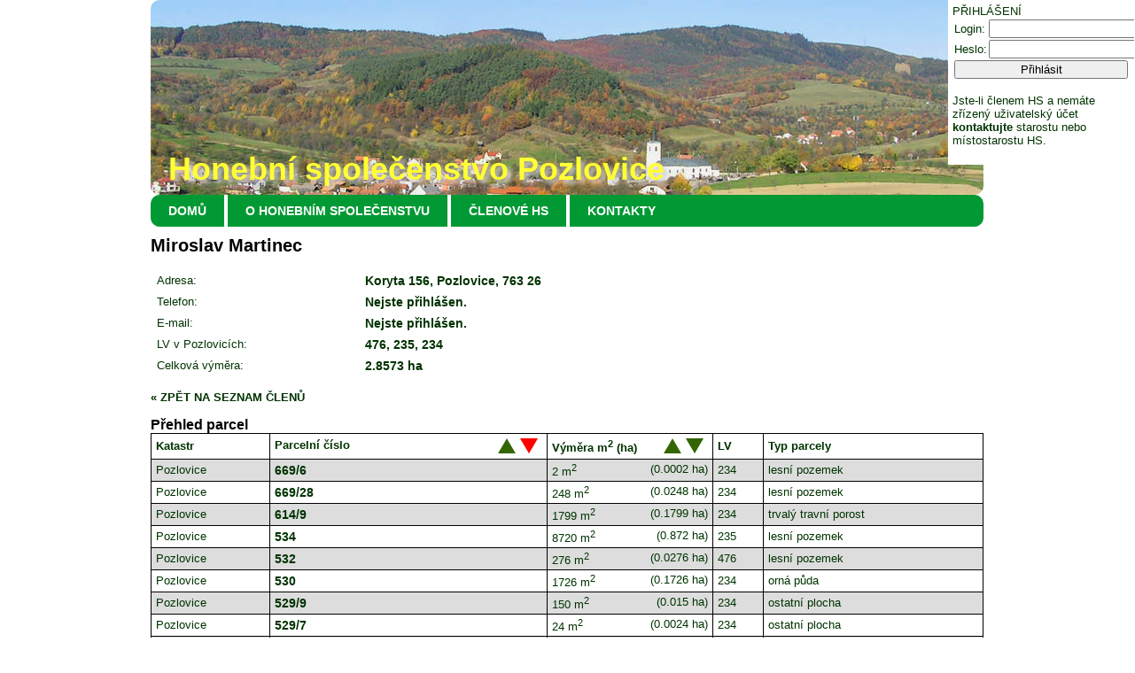

--- FILE ---
content_type: text/html; charset=UTF-8
request_url: https://hs.pozlovice.cz/member.php?order=1&id=71
body_size: 1740
content:
<!doctype html>
<html>
<head>
<meta charset="utf-8">
<meta name="description" content="Stránky honebního společenstva Pozlovice Podhradí, informace, novinky, přehledy členů">
<meta name="keywords" content="Honební společenstvo, Pozlovice, Podhradí">
<meta name="author" content="Bc. Pavel Žmolík, www.pavelzmolik.cz">
<title>Miroslav Martinec | HS Pozlovice</title>

<link href="./css/default.css" rel="stylesheet" />
<link href="./css/addMember.css" rel="stylesheet" />
<link href="./css/members.css" rel="stylesheet" />


</head>
<body>
<div class="login">
PŘIHLÁŠENÍ<br/>
<form method="post" action="/member.php?id=&amp;order=">
<table class="log">
  <tr class="log">
      <td class="log">Login:</td>
      <td class="log"><input name="login" value=""></td>
  </tr>
  <tr class="log">
        <td class="log">Heslo:</td>
        <td class="log"><input name="heslo" type = "password" value=""></td>
  </tr>
  <tr class="log">
  <td colspan="2" class="log"><input type="Submit" name="prihlaseni" value="Přihlásit"></td>
  </tr>
</table>

</form>
<div class="loginPouceni">Jste-li členem HS a nemáte zřízený uživatelský účet <a class="download" href="/contacts.php">kontaktujte</a> starostu nebo místostarostu HS.</div>
</div>
<div class="obalovaci">
	<div class="header radius10">
    	Honební společenstvo Pozlovice
    </div>
    <div class="menu radius10">
    	<div class="menuPolozka"><a class="menuLink" href="./">DOMŮ</a></div>
        <div class="menuPolozka"><a class="menuLink" href="./about.php">O HONEBNÍM SPOLEČENSTVU</a></div>
        <div class="menuPolozka"><a class="menuLink" href="./members.php">ČLENOVÉ HS</a></div>
        <div class="menuPolozka menuPolozkaLast"><a class="menuLink" href="./contacts.php">KONTAKTY</a></div>
        <div class="cleaner"></div>
    </div>
    <!--toto je spolecne vsem strankam--><!--strana o HS strana-->
<h1>Miroslav Martinec</h1>    <table class="memberUdaje" border="0">
    <tr>
    	<td class="memberZahlavi">Adresa:</td>
        <td class="memberHodnota">Koryta 156, Pozlovice, 763 26</td>
    </tr>
     <tr>
    	<td class="memberZahlavi">Telefon:</td>
        <td class="memberHodnota">Nejste přihlášen.</td>
    </tr>
    <tr>
    	<td class="memberZahlavi">E-mail:</td>
        <td class="memberHodnota">Nejste přihlášen.</td>
    </tr>
     <tr>
		<td class="memberZahlavi">LV v Pozlovicích:</td>
		<td class="memberHodnota">476, 235, 234</td>
		</tr><tr>
		<td class="memberZahlavi">Celková výměra:</td>
		<td class="memberHodnota">2.8573 ha</td>
		</tr>
    </table>    <!--toto je jiz generovano pomoci php-->
    <div class="back"><a href="./members.php" class="download">&laquo; ZPĚT NA SEZNAM ČLENŮ</a></div>
    <h2>Přehled parcel</h2>
    <table class="parcelyTable" border="0">
    	<tr>
        	<th class="uzemi">Katastr</th>
        	<th class="cisloParcely">Parcelní číslo<img class="orderImg" src="./images/orderDown2.png" alt="down" title="Dle čísla parcely XX - 0"/> <a href="/member.php?order=0&amp;id=71"><img class="orderImg" src="./images/orderUp1.png" alt="up" title="Dle čísla parcely 0 - XX"/></a></th>
            <th class="vymera">Výměra m<sup>2</sup> (ha)<a href="/member.php?order=2&amp;id=71"><img class="orderImg" src="./images/orderDown1.png" alt="down" title="Dle výměry od největší"/></a> <a href="/member.php?order=3&amp;id=71"><img class="orderImg" src="./images/orderUp1.png" alt="up" title="Dle výměry od nejmenší"/></a></th>
            <th class="lv">LV</th>
            <th class="typParcely">Typ parcely</th>
                    </tr>
    <tr>
		 <td>Pozlovice</td>
		 <td><a class="download parcelaLink" href="http://nahlizenidokn.cuzk.cz/ZobrazObjekt.aspx?&typ=parcela&id=1398891737">669/6</a></td>
		 <td>2 m<sup>2</sup><span style="float:right; margin-right:5px">(0.0002 ha)</span></td>
		 <td>234</td>
		 <td>lesní pozemek</td></tr><tr>
		 <td>Pozlovice</td>
		 <td><a class="download parcelaLink" href="http://nahlizenidokn.cuzk.cz/ZobrazObjekt.aspx?&typ=parcela&id=1398913737">669/28</a></td>
		 <td>248 m<sup>2</sup><span style="float:right; margin-right:5px">(0.0248 ha)</span></td>
		 <td>234</td>
		 <td>lesní pozemek</td></tr><tr>
		 <td>Pozlovice</td>
		 <td><a class="download parcelaLink" href="http://nahlizenidokn.cuzk.cz/ZobrazObjekt.aspx?&typ=parcela&id=1398876737">614/9</a></td>
		 <td>1799 m<sup>2</sup><span style="float:right; margin-right:5px">(0.1799 ha)</span></td>
		 <td>234</td>
		 <td>trvalý travní porost</td></tr><tr>
		 <td>Pozlovice</td>
		 <td><a class="download parcelaLink" href="http://nahlizenidokn.cuzk.cz/ZobrazObjekt.aspx?&typ=parcela&id=1398849737">534</a></td>
		 <td>8720 m<sup>2</sup><span style="float:right; margin-right:5px">(0.872 ha)</span></td>
		 <td>235</td>
		 <td>lesní pozemek</td></tr><tr>
		 <td>Pozlovice</td>
		 <td><a class="download parcelaLink" href="http://nahlizenidokn.cuzk.cz/ZobrazObjekt.aspx?&typ=parcela&id=1398848737">532</a></td>
		 <td>276 m<sup>2</sup><span style="float:right; margin-right:5px">(0.0276 ha)</span></td>
		 <td>476</td>
		 <td>lesní pozemek</td></tr><tr>
		 <td>Pozlovice</td>
		 <td><a class="download parcelaLink" href="http://nahlizenidokn.cuzk.cz/ZobrazObjekt.aspx?&typ=parcela&id=936306737">530</a></td>
		 <td>1726 m<sup>2</sup><span style="float:right; margin-right:5px">(0.1726 ha)</span></td>
		 <td>234</td>
		 <td>orná půda</td></tr><tr>
		 <td>Pozlovice</td>
		 <td><a class="download parcelaLink" href="http://nahlizenidokn.cuzk.cz/ZobrazObjekt.aspx?&typ=parcela&id=1398845737">529/9</a></td>
		 <td>150 m<sup>2</sup><span style="float:right; margin-right:5px">(0.015 ha)</span></td>
		 <td>234</td>
		 <td>ostatní plocha</td></tr><tr>
		 <td>Pozlovice</td>
		 <td><a class="download parcelaLink" href="http://nahlizenidokn.cuzk.cz/ZobrazObjekt.aspx?&typ=parcela&id=1398843737">529/7</a></td>
		 <td>24 m<sup>2</sup><span style="float:right; margin-right:5px">(0.0024 ha)</span></td>
		 <td>234</td>
		 <td>ostatní plocha</td></tr><tr>
		 <td>Pozlovice</td>
		 <td><a class="download parcelaLink" href="http://nahlizenidokn.cuzk.cz/ZobrazObjekt.aspx?&typ=parcela&id=936302737">529/3</a></td>
		 <td>449 m<sup>2</sup><span style="float:right; margin-right:5px">(0.0449 ha)</span></td>
		 <td>234</td>
		 <td>ostatní plocha</td></tr><tr>
		 <td>Pozlovice</td>
		 <td><a class="download parcelaLink" href="http://nahlizenidokn.cuzk.cz/ZobrazObjekt.aspx?&typ=parcela&id=936301737">529/2</a></td>
		 <td>1268 m<sup>2</sup><span style="float:right; margin-right:5px">(0.1268 ha)</span></td>
		 <td>234</td>
		 <td>orná půda</td></tr><tr>
		 <td>Pozlovice</td>
		 <td><a class="download parcelaLink" href="http://nahlizenidokn.cuzk.cz/ZobrazObjekt.aspx?&typ=parcela&id=1398796737">467/19</a></td>
		 <td>5900 m<sup>2</sup><span style="float:right; margin-right:5px">(0.59 ha)</span></td>
		 <td>234</td>
		 <td>orná půda</td></tr><tr>
		 <td>Pozlovice</td>
		 <td><a class="download parcelaLink" href="http://nahlizenidokn.cuzk.cz/ZobrazObjekt.aspx?&typ=parcela&id=1399342737">1267/19</a></td>
		 <td>7533 m<sup>2</sup><span style="float:right; margin-right:5px">(0.7533 ha)</span></td>
		 <td>476</td>
		 <td>orná půda</td></tr><tr>
		 <td>Pozlovice</td>
		 <td><a class="download parcelaLink" href="http://nahlizenidokn.cuzk.cz/ZobrazObjekt.aspx?&typ=parcela&id=1399330737">1250/3</a></td>
		 <td>153 m<sup>2</sup><span style="float:right; margin-right:5px">(0.0153 ha)</span></td>
		 <td>476</td>
		 <td>ostatní plocha</td></tr><tr>
		 <td>Pozlovice</td>
		 <td><a class="download parcelaLink" href="http://nahlizenidokn.cuzk.cz/ZobrazObjekt.aspx?&typ=parcela&id=1399148737">1038/26</a></td>
		 <td>325 m<sup>2</sup><span style="float:right; margin-right:5px">(0.0325 ha)</span></td>
		 <td>476</td>
		 <td>lesní pozemek</td></tr>    </table>
 <!--paticka-->
    <footer class="radius10">Copyright 2026 Bc. Pavel Žmolík, <a href="http://www.pavelzmolik.cz" target="_blank">www.pavelzmolik.cz</a></footer>
</div><!--obalovaci--></body>
</html>


--- FILE ---
content_type: text/css
request_url: https://hs.pozlovice.cz/css/default.css
body_size: 888
content:
@charset "utf-8";
/* CSS Document */

html {overflow-y: scroll;}
body {
	background:white;
	/*background-image: url('../images/hlavickaBack.jpg');
	background-repeat: repeat-x;
	background-position: top;*/
	margin: 0;
	color:#030;
	font-family:Helvetica, Arial, sans-serif;
	font-size:10pt;
	text-align: center;/* nutne pro IE5 a IE5.5*/
}
.obalovaci {
	/*background-color:#DFFDE1;*/
    margin-left: auto;
    margin-right: auto;
    width: 940px;
    position: relative;
	text-align:left;/* nutne pro IE5 a IE5.5*/
}
.cleaner {
	clear:both;
	height:0;
	font-size:1px;
	border:none;
	margin:0;
	padding:0;
	background:transparent;
	overflow: hidden;
	position:relative;
}
img{
	border:none;
}
h1{
	padding:0;
	margin:0;
	font-family:"Trebuchet MS", Arial, Helvetica, sans-serif;
	color:black;
	font-size:20px;
}
h2{
	padding:0;
	margin:0;
	font-family:"Trebuchet MS", Arial, Helvetica, sans-serif;
	color:black;
	font-size:16px;
}
footer{
	padding:5px 20px 5px 20px;
	background-color:#CCC;
	color:black;
	font-size:12px;
	text-align:right;
}
footer a{
	color:black;
}
.radius10{
	border-radius:10px;
	-moz-border-radius:10px;
	-webkit-border-radius:10px;
}
/*****HLAVICKA**/
.header{
	background:url('../images/banner2.jpg') top center no-repeat;
	height:50px;/*220px;*/
	color:#FF3;
	font-family:"Trebuchet MS", Arial, Helvetica, sans-serif;
	font-size:36px;
	text-shadow:#CCC 4px 4px 5px;
	font-weight:bold;
	padding:170px 0 0 20px;
}
/***LOGIN***/
.login{
	position:absolute;
	top:0;
	right:0;
	padding:5px;
	text-align:left;
	background:white;
	width:200px;
	z-index:10;
}
.log{
	border:none !important;
	background:none !important;
	margin:0;
	padding:0;
}
.log:hover{
	background:none !important;
}
.loginJmeno{
	font-size:18px;
	font-weight:bold;
}
.loginFce{
	font-size:16px;
}
.loginButt{
	margin-top:5px;
}
.loginPouceni{
	margin-top:15px;
	margin-bottom:15px;
}
/***ZMENA HESLA**/
.pswChangeNadpis{
	margin-top:10px;
	margin-bottom:10px;
	color:#030;
	font-weight:bold;
	text-decoration:none;
}
.pswChangeNadpis:hover{
	text-decoration:underline;
	cursor:pointer;
}
.pswChangeResult{
	margin-top:10px;
	margin-bottom:10px;
}
/****MENU***/
.menu{
	background-color:#009933;
	color:white;
	font-size:14px;
	position:relative;
	margin-bottom:10px;
}
.menuPolozka{
	float:left;
	padding:10px 20px 10px 20px;
	text-align:center;
	border-right:solid white 4px;
	font-weight:bold;
	font-family:"Trebuchet MS", Arial, Helvetica, sans-serif;
}
.menuPolozkaLast{
	border:none;
}
a.menuLink{
	text-decoration:none;
	color:white;
}
a.menuLink:hover{
	text-decoration:underline;
}
a.download{
	color:#030;
	font-weight:bold;
	text-decoration:none;
}
a.download:hover{
	text-decoration:underline;
}
/***NOVINKY**/
.novinkyObal{
	margin-top:15px;
}
.novinkyLast{
	height:15px;
}
.novinkyNadpis{
	float:left;
	font-weight:bold;
	margin-bottom:5px;
}
.novinkyDatum{
	float:right;
}
.novinkyLink{margin-left:10px; margin-top:8px; margin-bottom:15px;

--- FILE ---
content_type: text/css
request_url: https://hs.pozlovice.cz/css/addMember.css
body_size: 280
content:
@charset "utf-8";
/* CSS Document */

table.tabPozemky{
	margin-top:15px;
	margin-bottom:15px;
	width:100%;
	border:none !important;
	background:white;
}
td{
	margin:0;
	padding:0 3px 0 5px;
	border:none;
	text-align:right;
}
td.tdPozemky{
	margin:0;
	padding:0 3px 0 5px;
	border:none !important;
	text-align:right;
	background:white;
}
td.tdPozemky:hover{
	background:white;
}
input{
	width:100%;
}
/****tabulky*/
td.tabTitul{
	width:5%;
	text-align:left;
}
td.inpTitul{
	width:5%;
}
td.tabJmeno{
	width:8%;
}
td.inpJmeno{
	width:17%;
}
td.tabPrijmeni{
	width:15%;
	color:red;
	font-weight:bold;
}
td.inpPrijmeni{
	width:50%;
}

td.tabAdresa{
	width:5%;
	text-align:left;
	color:red;
	font-weight:bold;
}
td.inpAdresa{
	width:95%;
}
td.tabTelefon{
	width:5%;
	text-align:left;
}
td.inpTelefon{
	width:20%;
}
td.tabEmail{
	width:5%;
}
td.inpEmail{
	width:45%;
}
td.tabICO{
	width:5%;
}
td.inpICO{
	width:20%;
}

td.tabLVPoz{
	width:12%;
	text-align:left;
	color:red;
	font-weight:bold;
}
td.inpLVPoz{
	width:38%;
}
td.tabLVPod{
	width:15%;
	color:red;
	font-weight:bold;
}
td.inpLVPod{
	width:35%;
}

.poznamka{
	float:right;
}

.tabPozemky{
	font-size:9px;
}
td.tabKatastr{
	width:5%;
	text-align:left;
}
td.inpKatastr{
	width:10%;
}
td.tabCisloParc{
	width:7%;
}
td.inpCisloParc{
	width:8%;
}
td.tabVymera{
	width:7%;
}
td.inpVymera{
	width:10%;
}
td.tabLV{
	width:3%;
}
td.inpLV{
	width:3%;
}
td.tabTypParc{
	width:3%;
}
td.inpTypParc{
	width:15%;
}
td.tabLink{
	width:2%;
}
td.inpLink{
	width:25%;
}

--- FILE ---
content_type: text/css
request_url: https://hs.pozlovice.cz/css/members.css
body_size: 587
content:
@charset "utf-8";
/* CSS Document */

a.download{
	color:#030;
	font-weight:bold;
	text-decoration:none;
}
a.download:hover{
	text-decoration:underline;
	color:red;
}
/*tabulka*/
table.membersTable{
	border:thin solid black;
	margin:10px 0 10px 0;
	padding:0;
	width:100%;
	border-collapse:collapse;
}
th,td{
	margin:0;
	padding:5px;
	border:thin solid black;
	border-collapse:collapse;
}
td{
	padding:3px 0 3px 5px;
	text-align:left;
}
th.jmeno{
	width:35%;
	position:relative;
}
th.adresa{
	width:45%;
}
th.vymera{
	width:20%;
	position:relative;
}
tr:nth-child(even) {background: #DDD}
tr:nth-child(odd) {background: #FFF}
tr:not(:first-child):hover{
	background:#FC6;
}
img.orderImg{
	float:right;
	margin-right:5px;
}
a.paging{
	color:black;
	font-size:16px;
	text-decoration:none;
	font-weight:bold;
}
a.paging:hover{
	color:black;
	text-decoration:underline;
}
a.sipka{
	font-size:18px;
	margin-left:15px;
	margin-right:15px;
}
span.active{
	color:#063;
	font-size:14px;
}
span.active2{
	color:#063;
	font-size:18px;
	margin-left:15px;
	margin-right:15px;
}
.strankovani{
	margin-top:10px;
	margin-bottom:20px;
	position:relative;
}
/**CLENOVE**/
table.memberUdaje{
	margin-top:15px;
	margin-bottom:15px;
	width:100%;
	border:none;
}
td.memberZahlavi{
	width:20%;
	border:none;
	background:white;
	text-align:left;
}
td.memberHodnota{
	width:60%;
	border:none;
	background:white;
	font-weight:bold;
	font-size:14px;
	text-align:left;
}
.back{
	margin-bottom:15px;
}
/*PARCELY**/
table.parcelyTable{
	border:none;
	border-collapse:collapse;
	margin-bottom:20px;
	width:100%;
}
td.uzemi{
	width:20%;
}
td.cisloParcely{
	width:20%;
}
td.vymera{
	width:20%;
}
td.lv{width:5%}
td.typParcely{
	width:35%
}
td.editace{
	width:5%;
}
a.parcelaLink{
	font-size:14px;
}
/***ADMINISTRACE**/
.addMemberCont{
	float:right;
}
button.addMember{
}
.imgEditace{
	float:right;
	margin-right:10px;
}
.editSpatne{
	color:red;
}
td.memberEdit{
	width:20%;
	border:none;
	text-align:right;
}
.editTitul{
	float:left;
	width:5%;
}
.editJmeno{
	float:left;
	width:15%;
}
.editJmenoZahlavi{
	margin-top:3px;
	text-align:right;
}